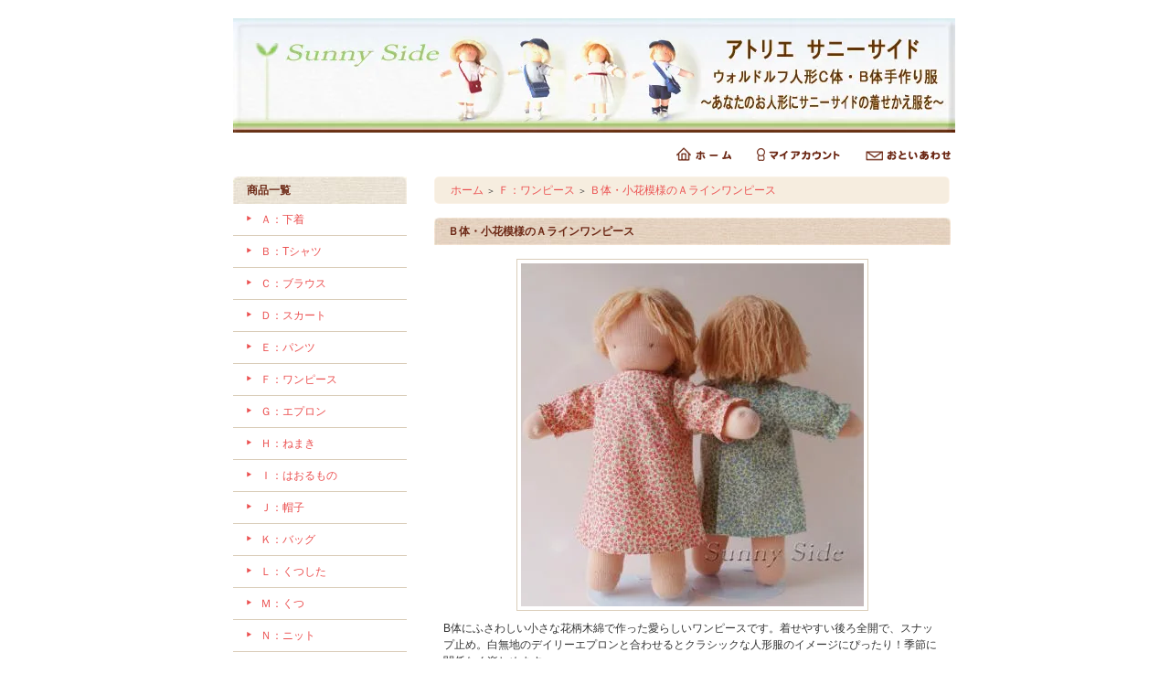

--- FILE ---
content_type: text/html; charset=EUC-JP
request_url: https://sunnyside-doll.com/?pid=51844824
body_size: 7306
content:
<!DOCTYPE html PUBLIC "-//W3C//DTD XHTML 1.0 Transitional//EN" "http://www.w3.org/TR/xhtml1/DTD/xhtml1-transitional.dtd">
<html xmlns:og="http://ogp.me/ns#" xmlns:fb="http://www.facebook.com/2008/fbml" xmlns:mixi="http://mixi-platform.com/ns#" xmlns="http://www.w3.org/1999/xhtml" xml:lang="ja" lang="ja" dir="ltr">
<head>
<meta http-equiv="content-type" content="text/html; charset=euc-jp" />
<meta http-equiv="X-UA-Compatible" content="IE=edge,chrome=1" />
<title>Ｂ体・小花模様のＡラインワンピース - アトリエサニーサイド～ウォルドルフ人形Ｃ体・Ｂ体手作り服～</title>
<meta name="Keywords" content="Ｂ体・小花模様のＡラインワンピース,ウォルドルフ人形,ウォルドルフ人形服,ヲルドルフ,洋服,販売,C体,Ｂ体,シュタイナー教育,アトリエ サニーサイド,Sunny Side Doll,着せかえ人形服,ハンドメイド,手作り人形服製作教室,ミンネ,Pinterest,waldolf doll,子供,こども,おもちゃ,ぬいぐるみ,ひつじの詩舎,スウェーデン,オーガニック,あかちゃん,人形,手作り,ドッカ,プレゼント,羊毛" />
<meta name="Description" content="ウォルドルフ人形服（C体及びＢ体）製作、販売のショップです。下着、ワンピース、ねまき、ニットや着物、スリング等。人形の洋服とおそろいの子供服も手作り。子ども～大人まで楽しめるウォルドルフ人形の着せかえ服をお届けします。" />
<meta name="Author" content="Sunny Side" />
<meta name="Copyright" content="Copyright 2010 Sunny Side" />
<meta http-equiv="content-style-type" content="text/css" />
<meta http-equiv="content-script-type" content="text/javascript" />
<link rel="stylesheet" href="https://img16.shop-pro.jp/PA01098/262/css/2/index.css?cmsp_timestamp=20190628153219" type="text/css" />

<link rel="alternate" type="application/rss+xml" title="rss" href="https://sunnyside-doll.com/?mode=rss" />
<link rel="alternate" media="handheld" type="text/html" href="https://sunnyside-doll.com/?prid=51844824" />
<link rel="shortcut icon" href="https://img16.shop-pro.jp/PA01098/262/favicon.ico?cmsp_timestamp=20260118175933" />
<script type="text/javascript" src="//ajax.googleapis.com/ajax/libs/jquery/1.7.2/jquery.min.js" ></script>
<meta property="og:title" content="Ｂ体・小花模様のＡラインワンピース - アトリエサニーサイド～ウォルドルフ人形Ｃ体・Ｂ体手作り服～" />
<meta property="og:description" content="ウォルドルフ人形服（C体及びＢ体）製作、販売のショップです。下着、ワンピース、ねまき、ニットや着物、スリング等。人形の洋服とおそろいの子供服も手作り。子ども～大人まで楽しめるウォルドルフ人形の着せかえ服をお届けします。" />
<meta property="og:url" content="https://sunnyside-doll.com?pid=51844824" />
<meta property="og:site_name" content="アトリエサニーサイド～ウォルドルフ人形Ｃ体・Ｂ体手作り服～" />
<meta property="og:image" content="https://img16.shop-pro.jp/PA01098/262/product/51844824.jpg?20121117161449"/>
<script>
  var Colorme = {"page":"product","shop":{"account_id":"PA01098262","title":"\u30a2\u30c8\u30ea\u30a8\u30b5\u30cb\u30fc\u30b5\u30a4\u30c9\uff5e\u30a6\u30a9\u30eb\u30c9\u30eb\u30d5\u4eba\u5f62\uff23\u4f53\u30fb\uff22\u4f53\u624b\u4f5c\u308a\u670d\uff5e"},"basket":{"total_price":0,"items":[]},"customer":{"id":null},"inventory_control":"option","product":{"shop_uid":"PA01098262","id":51844824,"name":"\uff22\u4f53\u30fb\u5c0f\u82b1\u6a21\u69d8\u306e\uff21\u30e9\u30a4\u30f3\u30ef\u30f3\u30d4\u30fc\u30b9","model_number":"FB12a","stock_num":0,"sales_price":2100,"sales_price_including_tax":2310,"variants":[{"id":1,"option1_value":"\uff11\uff1a\u8d64\u7cfb","option2_value":"","title":"\uff11\uff1a\u8d64\u7cfb","model_number":"","stock_num":0,"option_price":2100,"option_price_including_tax":2310,"option_members_price":2100,"option_members_price_including_tax":2310},{"id":2,"option1_value":"\uff12\uff1a\u9752\u7cfb","option2_value":"","title":"\uff12\uff1a\u9752\u7cfb","model_number":"","stock_num":0,"option_price":2100,"option_price_including_tax":2310,"option_members_price":2100,"option_members_price_including_tax":2310}],"category":{"id_big":723952,"id_small":0},"groups":[{"id":335698}],"members_price":2100,"members_price_including_tax":2310}};

  (function() {
    function insertScriptTags() {
      var scriptTagDetails = [];
      var entry = document.getElementsByTagName('script')[0];

      scriptTagDetails.forEach(function(tagDetail) {
        var script = document.createElement('script');

        script.type = 'text/javascript';
        script.src = tagDetail.src;
        script.async = true;

        if( tagDetail.integrity ) {
          script.integrity = tagDetail.integrity;
          script.setAttribute('crossorigin', 'anonymous');
        }

        entry.parentNode.insertBefore(script, entry);
      })
    }

    window.addEventListener('load', insertScriptTags, false);
  })();
</script>
</head>
<body>
<meta name="colorme-acc-payload" content="?st=1&pt=10029&ut=51844824&at=PA01098262&v=20260122172509&re=&cn=e45e039220a9f0d8c42981ba218b9428" width="1" height="1" alt="" /><script>!function(){"use strict";Array.prototype.slice.call(document.getElementsByTagName("script")).filter((function(t){return t.src&&t.src.match(new RegExp("dist/acc-track.js$"))})).forEach((function(t){return document.body.removeChild(t)})),function t(c){var r=arguments.length>1&&void 0!==arguments[1]?arguments[1]:0;if(!(r>=c.length)){var e=document.createElement("script");e.onerror=function(){return t(c,r+1)},e.src="https://"+c[r]+"/dist/acc-track.js?rev=3",document.body.appendChild(e)}}(["acclog001.shop-pro.jp","acclog002.shop-pro.jp"])}();</script><script type="text/javascript">
var gaJsHost = (("https:" == document.location.protocol) ? "https://ssl." : "http://www.");
document.write(unescape("%3Cscript src='" + gaJsHost + "google-analytics.com/ga.js' type='text/javascript'%3E%3C/script%3E"));
</script>
<script type="text/javascript">
try {
var pageTracker = _gat._getTracker("UA-16274589-1");
pageTracker._trackPageview();
} catch(err) {}</script>

<meta name="norton-safeweb-site-verification" content="7d5601rlm5v1x3ikenmw3rlj3vb-33lyww-cahzp97fs69myfntcryhrfkm0mzaxfneh7qu1ca37-ucasdb2jh4pz1p51wwxy3eum80ujms9oshxu4ok-7tl8ubjp6dn" />

<div style="margin: 0 auto; width: 770px;text-align:left;">


<div id="header">

<table class="title" cellpadding="0" cellspacing="0" border="0">
<tr><td align="center"><a href="./"><img src="https://img16.shop-pro.jp/PA01098/262/PA01098262.jpg?cmsp_timestamp=20260118175933" alt="アトリエサニーサイド～ウォルドルフ人形Ｃ体・Ｂ体手作り服～" /></a></td></tr>
</table>

<table cellpadding="0" cellspacing="0" border="0" width="785" height="28">
	<tr>
		<td class="menu_1" align="right">
			<a href="https://sunnyside-doll.com" id="linkHome"><img src="https://img.shop-pro.jp/tmpl_img/26/btn_header_home.gif" alt="ホーム" width="60" height="15" /></a>
			<a href="https://sunnyside-doll.com/?mode=myaccount" id="linkMyAccount"><img src="https://img.shop-pro.jp/tmpl_img/26/btn_header_myaccount.gif" alt="マイアカウント" width="91" height="15" /></a>
			<a href="https://sunnyside-doll.shop-pro.jp/customer/inquiries/new" id="linkInquire"><img src="https://img.shop-pro.jp/tmpl_img/26/btn_header_inquire.gif" alt="お問い合せ" width="93" height="15" /></a>
		</td>
	</tr>
</table>

</div>




<table width="785" cellpadding="0" cellspacing="0" border="0">
<tr>


<td width="220" valign="top">
<div style="width:190px;margin-right:30px;">


	
		


	
	<div class="side_cat_bg">
		<table cellpadding="0" cellspacing="0" border="0" width="190" style="text-align:left;">
			<tr><td class="side_cat_title">商品一覧</td></tr>
						<tr><td class="side_cat_text">
				<a href="https://sunnyside-doll.com/?mode=cate&cbid=723947&csid=0">
				Ａ：下着
								</a>
			</td></tr>
						<tr><td class="side_cat_text">
				<a href="https://sunnyside-doll.com/?mode=cate&cbid=723948&csid=0">
				Ｂ：Tシャツ
								</a>
			</td></tr>
						<tr><td class="side_cat_text">
				<a href="https://sunnyside-doll.com/?mode=cate&cbid=723949&csid=0">
				Ｃ：ブラウス
								</a>
			</td></tr>
						<tr><td class="side_cat_text">
				<a href="https://sunnyside-doll.com/?mode=cate&cbid=723950&csid=0">
				Ｄ：スカート
								</a>
			</td></tr>
						<tr><td class="side_cat_text">
				<a href="https://sunnyside-doll.com/?mode=cate&cbid=723951&csid=0">
				Ｅ：パンツ
								</a>
			</td></tr>
						<tr><td class="side_cat_text">
				<a href="https://sunnyside-doll.com/?mode=cate&cbid=723952&csid=0">
				Ｆ：ワンピース
								</a>
			</td></tr>
						<tr><td class="side_cat_text">
				<a href="https://sunnyside-doll.com/?mode=cate&cbid=723959&csid=0">
				Ｇ：エプロン
								</a>
			</td></tr>
						<tr><td class="side_cat_text">
				<a href="https://sunnyside-doll.com/?mode=cate&cbid=723960&csid=0">
				Ｈ：ねまき
								</a>
			</td></tr>
						<tr><td class="side_cat_text">
				<a href="https://sunnyside-doll.com/?mode=cate&cbid=723961&csid=0">
				Ｉ：はおるもの
								</a>
			</td></tr>
						<tr><td class="side_cat_text">
				<a href="https://sunnyside-doll.com/?mode=cate&cbid=723962&csid=0">
				Ｊ：帽子
								</a>
			</td></tr>
						<tr><td class="side_cat_text">
				<a href="https://sunnyside-doll.com/?mode=cate&cbid=723953&csid=0">
				Ｋ：バッグ
								</a>
			</td></tr>
						<tr><td class="side_cat_text">
				<a href="https://sunnyside-doll.com/?mode=cate&cbid=723955&csid=0">
				Ｌ：くつした
								</a>
			</td></tr>
						<tr><td class="side_cat_text">
				<a href="https://sunnyside-doll.com/?mode=cate&cbid=723963&csid=0">
				Ｍ：くつ
								</a>
			</td></tr>
						<tr><td class="side_cat_text">
				<a href="https://sunnyside-doll.com/?mode=cate&cbid=723964&csid=0">
				Ｎ：ニット
								</a>
			</td></tr>
						<tr><td class="side_cat_text">
				<a href="https://sunnyside-doll.com/?mode=cate&cbid=723965&csid=0">
				Ｏ：きもの
								</a>
			</td></tr>
						<tr><td class="side_cat_text">
				<a href="https://sunnyside-doll.com/?mode=cate&cbid=723967&csid=0">
				Ｑ：スリング・おんぶ紐
								</a>
			</td></tr>
						<tr><td class="side_cat_text">
				<a href="https://sunnyside-doll.com/?mode=cate&cbid=724056&csid=0">
				Ｒ：寝具
								</a>
			</td></tr>
						<tr><td class="side_cat_text">
				<a href="https://sunnyside-doll.com/?mode=cate&cbid=724057&csid=0">
				Ｓ：セット商品
								</a>
			</td></tr>
						<tr><td class="side_cat_text">
				<a href="https://sunnyside-doll.com/?mode=cate&cbid=2432100&csid=0">
				 Y：マイドール
								</a>
			</td></tr>
					
						<tr><td class="side_cat_text">
				<a href="https://sunnyside-doll.com/?mode=grp&gid=300351">
				New!
								</a>
			</td></tr>
						<tr><td class="side_cat_text">
				<a href="https://sunnyside-doll.com/?mode=grp&gid=335698">
				B体用
								</a>
			</td></tr>
					
		</table>
	</div>
	

	
	<div class="sidemenu">
	<a href="https://sunnyside-doll.com/cart/proxy/basket?shop_id=PA01098262&shop_domain=sunnyside-doll.com"><img src="https://img.shop-pro.jp/tmpl_img/26/side_cart.jpg" alt="ショッピングカートを見る" width="190" height="40" /></a>

			</div>




	
	
			<table cellpadding="0" cellspacing="0" border="0" class="sidemenu">
			<tr><td class="side_title">おすすめ商品</td></tr>
			<tr><td class="side_text">
				<ul>
									<li><a href="?pid=185791014">・<img class='new_mark_img1' src='https://img.shop-pro.jp/img/new/icons13.gif' style='border:none;display:inline;margin:0px;padding:0px;width:auto;' />おでかけ靴2（裏ギンガム）</a></li>
									<li><a href="?pid=185790801">・<img class='new_mark_img1' src='https://img.shop-pro.jp/img/new/icons13.gif' style='border:none;display:inline;margin:0px;padding:0px;width:auto;' />紺デニムスニーカー2（裏ギンガム）</a></li>
									<li><a href="?pid=185790922">・<img class='new_mark_img1' src='https://img.shop-pro.jp/img/new/icons13.gif' style='border:none;display:inline;margin:0px;padding:0px;width:auto;' />生成りデニムスニーカー2（裏ギンガム）</a></li>
									<li><a href="?pid=185792961">・<img class='new_mark_img1' src='https://img.shop-pro.jp/img/new/icons13.gif' style='border:none;display:inline;margin:0px;padding:0px;width:auto;' />革ベルトバッグ</a></li>
									<li><a href="?pid=173778223">・おしゃれスリップ</a></li>
									<li><a href="?pid=173793619">・<img class='new_mark_img1' src='https://img.shop-pro.jp/img/new/icons13.gif' style='border:none;display:inline;margin:0px;padding:0px;width:auto;' />半そで透かし柄Ｔシャツ</a></li>
									<li><a href="?pid=173794421">・<img class='new_mark_img1' src='https://img.shop-pro.jp/img/new/icons13.gif' style='border:none;display:inline;margin:0px;padding:0px;width:auto;' />半そでリバティニットＴシャツ</a></li>
									<li><a href="?pid=173807699">・<img class='new_mark_img1' src='https://img.shop-pro.jp/img/new/icons13.gif' style='border:none;display:inline;margin:0px;padding:0px;width:auto;' />シャツコールの吊りスカート</a></li>
									<li><a href="?pid=173808597">・<img class='new_mark_img1' src='https://img.shop-pro.jp/img/new/icons13.gif' style='border:none;display:inline;margin:0px;padding:0px;width:auto;' />デニムの吊りスカート</a></li>
									<li><a href="?pid=173825743">・<img class='new_mark_img1' src='https://img.shop-pro.jp/img/new/icons13.gif' style='border:none;display:inline;margin:0px;padding:0px;width:auto;' />デイリーエプロン1</a></li>
									<li><a href="?pid=173826671">・<img class='new_mark_img1' src='https://img.shop-pro.jp/img/new/icons13.gif' style='border:none;display:inline;margin:0px;padding:0px;width:auto;' />デイリーエプロン２</a></li>
									<li><a href="?pid=173874146">・<img class='new_mark_img1' src='https://img.shop-pro.jp/img/new/icons13.gif' style='border:none;display:inline;margin:0px;padding:0px;width:auto;' />かぎ針編み日除け帽(ヴィヴィドカラー）</a></li>
									<li><a href="?pid=173882050">・<img class='new_mark_img1' src='https://img.shop-pro.jp/img/new/icons13.gif' style='border:none;display:inline;margin:0px;padding:0px;width:auto;' />かぎ針編み日除け帽(ナチュラルカラー）</a></li>
									<li><a href="?pid=173882503">・<img class='new_mark_img1' src='https://img.shop-pro.jp/img/new/icons13.gif' style='border:none;display:inline;margin:0px;padding:0px;width:auto;' />手編み半そでワンピース(シェットランドヤーン）</a></li>
									<li><a href="?pid=173882941">・<img class='new_mark_img1' src='https://img.shop-pro.jp/img/new/icons13.gif' style='border:none;display:inline;margin:0px;padding:0px;width:auto;' />手編み半そでワンピース(ストレートヤーン）</a></li>
								</ul>
			</td></tr>
			
			<tr><td class="side_bottom"><img src="https://img.shop-pro.jp/tmpl_img/26/sp.gif" alt="" /></td></tr>
		</table>
		



	
	
			<table cellpadding="0" cellspacing="0" border="0" class="sidemenu">
			<tr><td class="side_title">売れ筋商品</td></tr>
			<tr><td class="side_text">
				<ul>
									<li><a href="?pid=21043815">・小花ストライプワンピース</a></li>
									<li><a href="?pid=20113047">・生成りウールフラットシューズ</a></li>
									<li><a href="?pid=19497805">・かぼちゃパンツ</a></li>
									<li><a href="?pid=37139448">・赤い靴と黒い靴</a></li>
									<li><a href="?pid=20112750">・麦わら帽子</a></li>
									<li><a href="?pid=24759469">・長そでオーガニックＴシャツ</a></li>
									<li><a href="?pid=27302868">・おでかけ靴</a></li>
									<li><a href="?pid=24900850">・ロングサロペット</a></li>
									<li><a href="?pid=19983168">・すかし柄ソックス</a></li>
									<li><a href="?pid=35765342">・プリーツ巻きスカート</a></li>
									<li><a href="?pid=19479350">・ショートスリップ</a></li>
									<li><a href="?pid=21167047">・クロップトパンツ</a></li>
									<li><a href="?pid=127402636">・シンプルワンピース(長そで)</a></li>
									<li><a href="?pid=31225907">・半そでボーダーTシャツ</a></li>
									<li><a href="?pid=24902110">・無地吊りスカート</a></li>
								</ul>
			</td></tr>
			
			<tr><td class="side_bottom"><img src="https://img.shop-pro.jp/tmpl_img/26/sp.gif" alt="" /></td></tr>
		</table>
		


	
	
	


	

	<table cellpadding="0" cellspacing="0" border="0" class="sidemenu">
		<tr><td class="side_title">商品検索</td></tr>

		<tr><td class="side_text" align="center">

			<div style="text-align:left;width:140px;">
			<form action="https://sunnyside-doll.com/" method="GET">
				<input type="hidden" name="mode" value="srh" />
									
				<select name="cid" style="width:140px;margin-bottom:5px;">
				<option value="">全ての商品から</option>
								<option value="723947,0">Ａ：下着</option>
								<option value="723948,0">Ｂ：Tシャツ</option>
								<option value="723949,0">Ｃ：ブラウス</option>
								<option value="723950,0">Ｄ：スカート</option>
								<option value="723951,0">Ｅ：パンツ</option>
								<option value="723952,0">Ｆ：ワンピース</option>
								<option value="723959,0">Ｇ：エプロン</option>
								<option value="723960,0">Ｈ：ねまき</option>
								<option value="723961,0">Ｉ：はおるもの</option>
								<option value="723962,0">Ｊ：帽子</option>
								<option value="723953,0">Ｋ：バッグ</option>
								<option value="723955,0">Ｌ：くつした</option>
								<option value="723963,0">Ｍ：くつ</option>
								<option value="723964,0">Ｎ：ニット</option>
								<option value="723965,0">Ｏ：きもの</option>
								<option value="723967,0">Ｑ：スリング・おんぶ紐</option>
								<option value="724056,0">Ｒ：寝具</option>
								<option value="724057,0">Ｓ：セット商品</option>
								<option value="2432100,0"> Y：マイドール</option>
								</select>
									
				<input type="text" name="keyword" style="width:140px;margin-bottom:5px;"><br/ >
									
				<input type="submit" value="商品検索" />
			</form>
			</div>
		</td></tr>

		<tr><td class="side_bottom"><img src="https://img.shop-pro.jp/tmpl_img/26/sp.gif" alt="" /></td></tr>
	</table>

	



	
		



	
			<table cellpadding="0" cellspacing="0" border="0" class="sidemenu">
			<tr><td class="side_title">Ｗｅｌｃｏｍｅ！</td></tr>

			<tr><td class="side_text" style="text-align:center;">
				<img src="https://img16.shop-pro.jp/PA01098/262/PA01098262_m.jpg?cmsp_timestamp=20260118175933" alt="" /><br />				<div style="margin-bottom:5px;">サニーサイドの<strong>サニー</strong>です。</div>
				<div style="text-align:left;margin-bottom: 5px;">私と仲間の<strong>陽介･はな･ゲン・ルナ</strong>がブログをつづっています。<br>どうぞ
遊びにいらして下さい。</div>
								<div><a href="https://sunnysdoll.exblog.jp/"target="_blank">Sunny Side Blogはこちら</a></div>
							</td></tr>

			<tr><td class="side_bottom"><img src="https://img.shop-pro.jp/tmpl_img/26/sp.gif" alt="" /></td></tr>
		</table>
		


<table cellpadding="0" cellspacing="0" border="0" class="sidemenu">
<tr><td class="side_title">モバイル用ＱＲコード</td></tr>
<tr><td class="side_text" style="text-align:center;">
<img src="https://img16.shop-pro.jp/PA01098/262/etc/qrcode_sunnyside.jpg" alt="モバイル用ＱＲコード"></td></tr>
</table>









	
	
			<table cellpadding="0" cellspacing="0" border="0" class="sidemenu">
			<tr><td class="side_title">Ｏｔｈｅｒｓ</td></tr>

			<tr><td class="side_text">
				<ul>
										<li><a href="https://sunnyside-doll.com/?mode=f1">ご利用ガイド～サイトマップ</a></li>
										<li><a href="https://sunnyside-doll.com/?mode=f2">お買物方法</a></li>
										<li><a href="https://sunnyside-doll.com/?mode=f3">お取扱い店☆絵本の店星の子</a></li>
										<li><a href="https://sunnyside-doll.com/?mode=f5">ウォルドルフ人形について</a></li>
										<li><a href="https://sunnyside-doll.com/?mode=f7">イベント・ワークショップ</a></li>
										<li><a href="https://sunnyside-doll.com/?mode=f9">過去のお知らせ</a></li>
									</ul>
			</td></tr>

			<tr><td class="side_bottom"><img src="https://img.shop-pro.jp/tmpl_img/26/sp.gif" alt="" /></td></tr>
		</table>
		

	<div class="feed" style="width:190px;text-align:center;margin-top:10px;"><a href="https://sunnyside-doll.com/?mode=rss"><img src="https://img.shop-pro.jp/tmpl_img/26/rss.gif" align="absmiddle" alt="rss" /></a> <a href="https://sunnyside-doll.com/?mode=atom"><img src="https://img.shop-pro.jp/tmpl_img/26/atom.gif" align="absmiddle" alt="atom" /></a></div>




</div>
</td>



<td width="564" valign="top"><table class="footstamp" cellpadding="0" cellspacing="0" border="0">
<tr><td><img src="https://img.shop-pro.jp/tmpl_img/26/sp.gif" width="15px" height="5px" alt="" />
<a href="./">ホーム</a>
 <span class="txt-f10">＞</span> <a href='?mode=cate&cbid=723952&csid=0'>Ｆ：ワンピース</a> <span class="txt-f10">＞</span> <a href='?pid=51844824'>Ｂ体・小花模様のＡラインワンピース</a></td></tr>
</table>



<table class="main_title" cellpadding="0" cellspacing="0" border="0">
<tr><td>Ｂ体・小花模様のＡラインワンピース</td></tr>
</table>


<form name="product_form" method="post" action="https://sunnyside-doll.com/cart/proxy/basket/items/add">

<div id="detail">

	<img src="https://img16.shop-pro.jp/PA01098/262/product/51844824.jpg?20121117161449" class="main_img" alt="" />
<div class="expl">B体にふさわしい小さな花柄木綿で作った愛らしいワンピースです。着せやすい後ろ全開で、スナップ止め。白無地のデイリーエプロンと合わせるとクラシックな人形服のイメージにぴったり！季節に関係なく楽しめます。<br />
<span style="color:#FF0000">※出来上がり寸法：胸回り約28cm  着丈(肩から)約19cm  そで丈約8.5cm</span><br />
　　</div>

	<div class="sub"><a target="_blank" href="https://img16.shop-pro.jp/PA01098/262/product/51844824_o1.jpg?20121117161449"><img src="https://img16.shop-pro.jp/PA01098/262/product/51844824_o1.jpg?20121117161449" alt="" /></a></div>	<div class="sub"><a target="_blank" href="https://img16.shop-pro.jp/PA01098/262/product/51844824_o2.jpg?20121117161449"><img src="https://img16.shop-pro.jp/PA01098/262/product/51844824_o2.jpg?20121117161449" alt="" /></a></div>	<div class="sub"><a target="_blank" href="https://img16.shop-pro.jp/PA01098/262/product/51844824_o3.jpg?20121117161449"><img src="https://img16.shop-pro.jp/PA01098/262/product/51844824_o3.jpg?20121117161449" alt="" /></a></div>	<br style="clear:both;" />


	<div style="text-align: left;padding:10px 10px 5px;">
									<div class="txt-optionLink"><a href="javascript:gf_OpenNewWindow('?mode=opt&pid=51844824','option','width=600:height=500');">オプションの在庫・値段の詳細はこちら</a></div>
					
		<ul class="product-linkList">
			<li class="link-nextShopping"><a href="https://sunnyside-doll.com/?mode=cate&cbid=723952&csid=0">買い物を続ける</a></li>
			<li class="link-productInquiry"><a href="https://sunnyside-doll.shop-pro.jp/customer/products/51844824/inquiries/new">この商品について問い合わせる</a></li>
			<li><a href="mailto:?subject=%E3%80%90%E3%82%A2%E3%83%88%E3%83%AA%E3%82%A8%E3%82%B5%E3%83%8B%E3%83%BC%E3%82%B5%E3%82%A4%E3%83%89%E3%80%9C%E3%82%A6%E3%82%A9%E3%83%AB%E3%83%89%E3%83%AB%E3%83%95%E4%BA%BA%E5%BD%A2%EF%BC%A3%E4%BD%93%E3%83%BB%EF%BC%A2%E4%BD%93%E6%89%8B%E4%BD%9C%E3%82%8A%E6%9C%8D%E3%80%9C%E3%80%91%E3%81%AE%E3%80%8C%EF%BC%A2%E4%BD%93%E3%83%BB%E5%B0%8F%E8%8A%B1%E6%A8%A1%E6%A7%98%E3%81%AE%EF%BC%A1%E3%83%A9%E3%82%A4%E3%83%B3%E3%83%AF%E3%83%B3%E3%83%94%E3%83%BC%E3%82%B9%E3%80%8D%E3%81%8C%E3%81%8A%E3%81%99%E3%81%99%E3%82%81%E3%81%A7%E3%81%99%EF%BC%81&body=%0D%0A%0D%0A%E2%96%A0%E5%95%86%E5%93%81%E3%80%8C%EF%BC%A2%E4%BD%93%E3%83%BB%E5%B0%8F%E8%8A%B1%E6%A8%A1%E6%A7%98%E3%81%AE%EF%BC%A1%E3%83%A9%E3%82%A4%E3%83%B3%E3%83%AF%E3%83%B3%E3%83%94%E3%83%BC%E3%82%B9%E3%80%8D%E3%81%AEURL%0D%0Ahttps%3A%2F%2Fsunnyside-doll.com%2F%3Fpid%3D51844824%0D%0A%0D%0A%E2%96%A0%E3%82%B7%E3%83%A7%E3%83%83%E3%83%97%E3%81%AEURL%0Ahttps%3A%2F%2Fsunnyside-doll.com%2F">この商品を友達に教える</a></li>
		</ul>
	</div>



	
<table border="0" cellpadding="0" cellspacing="0" class="table" align="center">
	<tr>
	<td class="cell_1"><div class="cell_mar">・ 型番</div></td>
	<td class="cell_2"><div class="cell_mar">FB12a</div></td>
	</tr>


	<tr>
	<td class="cell_1"><div class="cell_mar">・ 販売価格</div></td>
	<td class="cell_2">
		<div class="cell_mar">
						
			<p class="price_detail">2,310円(税込)</p>
					</div>
	</td>
	</tr>

	<tr>
	<td class="cell_1"><div class="cell_mar">・ 在庫数</div></td>
	<td class="cell_2"><div class="cell_mar">SOLD OUT !!</div></td>
	</tr>






	<tr style="border-bottom: 1px #CCC solid;">
	<td class="cell_1"><div class="cell_mar">・ 布地</div></td>
	<td class="cell_2"><div class="cell_mar">
		<select name="option1">
			<option label="１：赤系" value="12508970,0">１：赤系</option>
<option label="２：青系" value="12508970,1">２：青系</option>

		</select></div>
	</td>
	</tr>
</table>





			
<p id="sk_link_other">
	<a href="https://sunnyside-doll.com/?mode=sk">&raquo;&nbsp;特定商取引法に基づく表記 (返品など)</a>
</p>


<input type="hidden" name="user_hash" value="a5deb1c5b2e5a676f512798ca19d6063"><input type="hidden" name="members_hash" value="a5deb1c5b2e5a676f512798ca19d6063"><input type="hidden" name="shop_id" value="PA01098262"><input type="hidden" name="product_id" value="51844824"><input type="hidden" name="members_id" value=""><input type="hidden" name="back_url" value="https://sunnyside-doll.com/?pid=51844824"><input type="hidden" name="reference_token" value="f6a33584d63b4ec3ac18cf97f1dfc65f"><input type="hidden" name="shop_domain" value="sunnyside-doll.com">
</div>

</form>



<div id="together">

	<div class="tog_main_title">この商品を買った人はこんな商品も買ってます</div>

			<div class="together_list">
							<a href="?pid=51846636"><img src="https://img16.shop-pro.jp/PA01098/262/product/51846636_th.jpg?20121117165407" alt="" /></a><br />
			
			<a href="?pid=51846636">
				B体・白無地のデイリーエプロン
			</a>
		</div>
			<div class="together_list">
							<a href="?pid=44708532"><img src="https://img16.shop-pro.jp/PA01098/262/product/44708532_th.jpg?20120617113443" alt="" /></a><br />
			
			<a href="?pid=44708532">
				Ｂ体・パンツ
			</a>
		</div>
			<div class="together_list">
							<a href="?pid=44708378"><img src="https://img16.shop-pro.jp/PA01098/262/product/44708378_th.jpg?20120617112527" alt="" /></a><br />
			
			<a href="?pid=44708378">
				Ｂ体・ショートスリップ
			</a>
		</div>
	
	<br style="clear:both;" />

</div>







</td>


</tr>
</table>




<table id="footer" cellpadding="0" cellspacing="0" border="0">
<tr><td>

	<div>
		<div id="menu_2">	
		<a href="https://sunnyside-doll.com/?mode=sk">特定商取引法に基づく表記</a> ｜ <a href="https://sunnyside-doll.com/?mode=sk#payment">支払い方法について</a> ｜ <a href="https://sunnyside-doll.com/?mode=sk#delivery">配送方法･送料について</a> ｜ <a href="https://sunnyside-doll.com/?mode=privacy">プライバシーポリシー</a>
		</div>
		<div id="copy">Copyright&copy;2010 アトリエ サニーサイド (Sunny Side)All Rights Reserved. </div>
	</div>
</td></tr>
</table>





</div>
<script type="text/javascript" src="https://sunnyside-doll.com/js/cart.js" ></script>
<script type="text/javascript" src="https://sunnyside-doll.com/js/async_cart_in.js" ></script>
<script type="text/javascript" src="https://sunnyside-doll.com/js/product_stock.js" ></script>
<script type="text/javascript" src="https://sunnyside-doll.com/js/js.cookie.js" ></script>
<script type="text/javascript" src="https://sunnyside-doll.com/js/favorite_button.js" ></script>
</body></html>